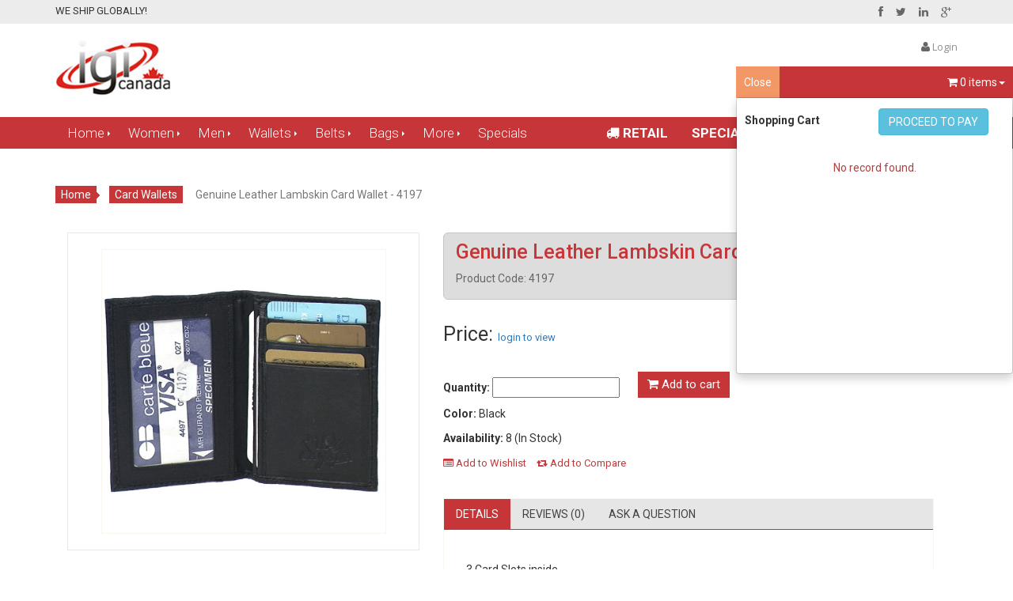

--- FILE ---
content_type: text/html; charset=UTF-8
request_url: https://igicanada.ca/product/genuine-leather-lambskin-card-wallet-4197
body_size: 6926
content:
<!DOCTYPE html>
<html lang="en">
<head>
<meta charset="utf-8">
<meta name="viewport" content="width=device-width, initial-scale=1.0">
<meta name="description" content="">
<meta name="author" content="">
<link rel="icon" href="/themes/frontend/images/favicon.ico">

<title>Genuine Leather Lambskin Card Wallet - 4197</title>
<link href="/themes/frontend/css/bootstrap.css" rel="stylesheet">
<link href="/themes/frontend/css/font-awesome.min.css" rel="stylesheet">
<link href="/themes/frontend/css/animate.css" rel="stylesheet">
<link href="/themes/frontend/css/main.css" rel="stylesheet">
<link href="/themes/frontend/css/responsive.css" rel="stylesheet">
<!--[if lt IE 9]>
<script src="js/html5shiv.js"></script>
<script src="js/respond.min.js"></script>
<![endif]-->       
<script src="/themes/frontend/js/jquery.js"></script>
<style>
.goog-te-gadget-simple {font-size: 12pt !important;height: 34px !important;line-height: 30px !important;}
.goog-te-gadget-icon {display:none !important;}
.order-fix { position:fixed; top:84px; right:0; width:350px; z-index:55 }
.order-fix .items{ text-align:right; display:block; color:#fff; padding: 10px; background: #c63639; }
.order-fix .dropdown-menu li { padding:5px; }
.order-fix .dropdown-menu li { padding: 10px !important; line-height: 36px; }
.order-fix .dropdown-menu > li > a:hover { background:none; }
.close-main { float:left; padding:10px; color:#fff; cursor:pointer; background: #f29766; }
</style>
</head><!--/head-->
<body>
<div class="wra">

	<header id="header"><!--header-->
		<div class="header_top"><!--header_top-->
			<div class="container">
				<div class="row">
					<div class="col-sm-3">
						<div class="font16">
							WE SHIP GLOBALLY!						</div>
					</div>
                    <div class="col-sm-6">
						<div class="font16 text-center text-danger">
							<br>						</div>
					</div>
					<div class="col-sm-3">
						<div class="social-icons pull-right">
                        	<ul class="nav navbar-nav">
								<li><a href="#"><i class="fa fa-facebook"></i></a></li>
								<li><a href="#"><i class="fa fa-twitter"></i></a></li>
								<li><a href="#"><i class="fa fa-linkedin"></i></a></li>
								<li><a href="#"><i class="fa fa-google-plus"></i></a></li>
							</ul>							
						</div>
					</div>
				</div>
			</div>
		</div><!--/header_top-->
		
		<div class="header-middle"><!--header-middle-->
			<div class="container">
				<div class="row">
					<div class="col-sm-4 col-md-4 col-lg-4 col-xs-12 logo2">
												<div class="btn-group">
							<div class="logo">
                                <a href="/site/index"><img src="/upload/logo/logo.png" width="160" alt=""></a>
                            </div>
						</div>
					</div>
					<div class="col-sm-8 col-md-8 col-lg-8 col-xs-12">
                    	<div class="shop-menu">
                        
                        	       
                            
                            
							                            <span><a href="/site/wholesaleLogin" style="margin-right:0"><i class="fa fa-user"></i> Login</a></span>
                                                                                    
                                                        
                            
                            
                          
						</div>
                        <div class="clearfix"></div><br />
						<div class="pull-right">
							                            <div style="font-size:30px; margin-left:20px;" id="google_translate_element"></div><script type="text/javascript">
function googleTranslateElementInit() {
  new google.translate.TranslateElement({pageLanguage: 'en', layout: google.translate.TranslateElement.InlineLayout.SIMPLE}, 'google_translate_element');
}
</script><script type="text/javascript" src="//translate.google.com/translate_a/element.js?cb=googleTranslateElementInit"></script>
        
						</div>
                    	<div class="btn-group pull-right">
							<div class="search_box pull-right" style="width:200px">
                            	<form method="get" action="/site/search">
                                	<div class="input-group">
                                      <input type="text" class="form-control" name="q" placeholder="Search for..." required>
                                      <span class="input-group-btn">
                                        <button class="btn btn-default" type="submit"><i class="fa fa-search"></i></button>
                                      </span>
                                    </div><!-- /input-group -->                                	
                                </form>
                            </div>
						</div>
					</div>
				</div>
			</div>
		</div><!--/header-middle-->
        
        
        <div class="order-fix">
        	<span class="shopping-cart">
              <span class="close-main">Close</span>
              <a href="#" class="dropdown-toggle items" data-toggle="dropdown" role="button" aria-haspopup="true" aria-expanded="false"><i class="fa fa-shopping-cart"></i> <span id="items">0 items</span><span class="caret"></span></a>
              <ul class="dropdown-menu text-left" id="product-cart" style="width:350px !important; top:37px;height:350px; overflow:scroll; display:block;">
              </ul>
            </span>
        </div>
        
        <script>
		$(function(){
			$('.close-main').click(function(){
				setCookie("username", 'John', 30);
				$('#product-cart, .close-main').hide();
				$('.order-fix').css({'width':'100px'});
			});
			$('.items').click(function(){
				$('#product-cart, .close-main').show();
				$('.order-fix').css({'width':'350px'});
			});
			checkCookie();
		});
		function checkCookie() {
			var user=getCookie("username");
			if (user != "") {
				$('#product-cart, .close-main').hide();
				$('.order-fix').css({'width':'100px'});
			} 
		}
		</script>
	
		<div class="header-bottom" id="nav"><!--header-bottom-->
			<div class="container">
				<div class="row">
					<div class="col-sm-12">
						<div class="navbar-header">
							<button type="button" class="navbar-toggle" data-toggle="collapse" data-target=".navbar-collapse">
								<span class="sr-only">Toggle navigation</span>
								<span class="icon-bar"></span>
								<span class="icon-bar"></span>
								<span class="icon-bar"></span>
							</button>
						</div>
						<div class="mainmenu pull-left">
							<ul class="nav navbar-nav collapse navbar-collapse">
								<li class="dropdown">
						<a href="/site/index">Home</a>
							<ul class="dropdown-menu"><li class=""><a href="/page/About-Us" target="">About Us</a></li><li class=""><a href="/blog/" target="">Blog</a></li><li class=""><a href="/site/contact" target="">Contact Us</a></li></ul></li><li class="dropdown">
						<a href="/category/women-accessories">Women</a>
							<ul class="dropdown-menu"><li class=""><a href="/category/unisex-slim-card-holders-" target="">Unisex Slim Card Holders </a></li><li class=""><a href="/category/ladies-wallets" target="">Ladies Wallets</a></li><li class="dropdown">
						<a href="/category/card-wallets">Card Wallets</a>
							<ul class="dropdown-menu"><li class=""><a href="/category/unisex-slim-card-holders-" target="">Unisex Slim Card Holders </a></li></ul></li><li class="dropdown">
						<a href="/category/ladies-handbags">Ladies Handbags</a>
							<ul class="dropdown-menu"><li class=""><a href="/category/casual-leather-handbags" target="">Casual Leather Handbags</a></li><li class=""><a href="/category/new-fashion-hanbags" target="">New Fashion Hanbags</a></li><li class=""><a href="/category/messenger-bags" target="">Messenger bags</a></li></ul></li><li class=""><a href="/category/unisex-shoulder-bags-" target="">Unisex Shoulder Bags </a></li><li class=""><a href="/category/backpacks-and-body-bags" target="">Backpacks And Body Bags</a></li><li class=""><a href="/category/belt-pouches" target="">Belt Pouches</a></li><li class=""><a href="/category/ladies-gloves" target="">Ladies Gloves</a></li><li class=""><a href="/category/utility-products" target="">Utility Products</a></li><li class=""><a href="/category/leather-vests" target="">Leather Vests</a></li><li class=""><a href="/category/leather-hats" target="">Leather Hats</a></li><li class=""><a href="/category/t-shirts" target="">T-Shirts</a></li></ul></li><li class="dropdown">
						<a href="/category/mens-accessories">Men</a>
							<ul class="dropdown-menu"><li class="dropdown">
						<a href="/category/mens-wallets">Mens Wallets</a>
							<ul class="dropdown-menu"><li class=""><a href="/category/men-s-cowhide-wallets" target="">Men's Cowhide Wallets</a></li><li class=""><a href="/category/men-s-lambskin-wallets" target="">Men's Lambskin Wallets</a></li><li class=""><a href="/category/men-s-chain-wallets" target="">Men's Chain Wallets</a></li><li class="dropdown">
						<a href="/category/card-wallets">Card Wallets</a>
							<ul class="dropdown-menu"><li class=""><a href="/category/unisex-slim-card-holders-" target="">Unisex Slim Card Holders </a></li></ul></li></ul></li><li class=""><a href="/category/men-s-chain-wallets" target="">Men's Chain Wallets</a></li><li class="dropdown">
						<a href="/category/card-wallets">Card Wallets</a>
							<ul class="dropdown-menu"><li class=""><a href="/category/unisex-slim-card-holders-" target="">Unisex Slim Card Holders </a></li></ul></li><li class=""><a href="/category/unisex-shoulder-bags-" target="">Unisex Shoulder Bags </a></li><li class=""><a href="/category/messenger-bags" target="">Messenger bags</a></li><li class=""><a href="/category/backpacks-and-body-bags" target="">Backpacks And Body Bags</a></li><li class=""><a href="/category/belt-pouches" target="">Belt Pouches</a></li><li class=""><a href="/category/belts-buckles" target="">Belts & Buckles</a></li><li class=""><a href="/category/leather-belts" target="">Leather Belts</a></li><li class=""><a href="/category/gloves-hats" target="">Gloves & Hats</a></li><li class=""><a href="/category/men-s-gloves" target="">Men's Gloves</a></li><li class=""><a href="/category/biker-gloves" target="">BIKER GLOVES</a></li><li class=""><a href="/category/driving-gloves" target="">Driving Gloves</a></li><li class=""><a href="/category/leather-hats" target="">Leather Hats</a></li><li class=""><a href="/category/vests-jackets" target="">Vests & Jackets</a></li><li class=""><a href="/category/leather-vests" target="">Leather Vests</a></li><li class=""><a href="/category/executive-leather-products-" target="">Executive Leather Products </a></li><li class=""><a href="/category/utility-products" target="">Utility Products</a></li><li class=""><a href="/category/travel-bags" target="">Travel Products</a></li><li class=""><a href="/category/t-shirts" target="">T-Shirts</a></li></ul></li><li class="dropdown">
						<a href="/category/wallets">Wallets	</a>
							<ul class="dropdown-menu"><li class=""><a href="/category/ladies-wallets" target="">Ladies Wallets</a></li><li class="dropdown">
						<a href="/category/mens-wallets">Mens Wallets</a>
							<ul class="dropdown-menu"><li class=""><a href="/category/men-s-lambskin-wallets" target="">Men's Lambskin Wallets</a></li><li class=""><a href="/category/men-s-cowhide-wallets" target="">Men's Cowhide Wallets</a></li><li class=""><a href="/category/men-s-chain-wallets" target="">Men's Chain Wallets</a></li></ul></li><li class="dropdown">
						<a href="/category/card-wallets">Card Wallets</a>
							<ul class="dropdown-menu"><li class=""><a href="/category/unisex-slim-card-holders-" target="">Unisex Slim Card Holders </a></li></ul></li></ul></li><li class="dropdown">
						<a href="/category/belts">Belts</a>
							<ul class="dropdown-menu"><li class=""><a href="/category/belt-pouches" target="">Belt Pouches</a></li><li class="dropdown">
						<a href="/category/belts-buckles">Belts & Buckles</a>
							<ul class="dropdown-menu"><li class=""><a href="/category/belt-buckles" target="">Belt Buckles</a></li><li class=""><a href="/category/leather-belts" target="">Leather Belts</a></li></ul></li></ul></li><li class="dropdown">
						<a href="/category/bags">Bags</a>
							<ul class="dropdown-menu"><li class="dropdown">
						<a href="/category/ladies-handbags">Ladies Handbags</a>
							<ul class="dropdown-menu"><li class=""><a href="/category/new-fashion-hanbags" target="">New Fashion Hanbags</a></li><li class=""><a href="/category/casual-leather-handbags" target="">Casual Leather Handbags</a></li></ul></li><li class=""><a href="/category/messenger-bags" target="">Messenger bags</a></li><li class=""><a href="/category/unisex-shoulder-bags-" target="">Unisex Shoulder Bags </a></li><li class="dropdown">
						<a href="/category/backpacks-and-body-bags">Backpacks And Body Bags</a>
							<ul class="dropdown-menu"><li class=""><a href="/category/lambskin-backpacks" target="">Lambskin Backpacks</a></li><li class=""><a href="/category/cowhide-backpacks" target="">Cowhide Backpacks</a></li></ul></li><li class=""><a href="/category/fannybags" target="">Fanny bags</a></li></ul></li><li class="dropdown">
						<a href="#">More</a>
							<ul class="dropdown-menu"><li class=""><a href="/category/executive-leather-products-" target="">Executive Leather Products </a></li><li class=""><a href="/category/vests-jackets" target="">Vests & Jackets</a></li><li class=""><a href="/category/backpacks-and-body-bags" target="">Backpacks And Body Bags</a></li><li class=""><a href="/category/gloves-hats" target="">Gloves & Hats</a></li><li class=""><a href="/category/utility-products" target="">Utility Products</a></li><li class=""><a href="/category/t-shirts" target="">T-Shirts</a></li><li class=""><a href="/category/brass-figurines" target="">Brass Figurines</a></li></ul></li><li class=""><a href="/category/clearance-specials" target="">Specials</a></li><li class="hig"><a href="https://leatherwallets.ca/" target=""><b><i class="fa fa-truck"></i> RETAIL</b></a></li><li class=""><a href="/promotion/index.php" target="_blank"><b>SPECIAL ORDERS</b></a></li></ul></li>							</ul>
						</div>
					</div>
				</div>
			</div>
		</div><!--/header-bottom-->
	</header><!--/header-->
	
	<link rel='stylesheet prefetch' href='/themes/frontend/css/jquery-ui.css' />
<link rel='stylesheet prefetch' href='/themes/frontend/css/jquery.fancybox.css' />
<style>
.zoomLens { border-radius:100%; }
</style>
<section>
	<div class="container">
    
        <div class="breadcrumbs">
            <ol class="breadcrumb">
              <li><a href="">Home</a></li>
              <li><a href="/category/card-wallets">Card Wallets</a></li>
              <li class="active">Genuine Leather Lambskin Card Wallet - 4197</li>
            </ol>
        </div><!--/breadcrums-->
    
        <div class="row">
            <div class="col-sm-12">
                <div class="product-details product-img"><!--product-details-->
                
                    <div class="col-sm-5">
                        <div class="view-product">
                            <img  id="zoom_09" src="/upload/post/4197 in new-650x650.jpg" data-zoom-image="/upload/post/4197 in new-650x650.jpg"  />
                        </div>
                        <div id="similar-product" class="carousel slide" data-ride="carousel">
                            
                              
                              <!-- Wrapper for slides -->
                              <div id="gallery_09">
                                                                    									<a  href="#" class="elevatezoom-gallery" data-update="" data-image="/upload/post/4197 in new-650x650.jpg" data-zoom-image="/upload/post/4197 in new-650x650.jpg"> <img src="/upload/post/4197 in new-650x650.jpg" width="100"  /></a>
                                    
																		
																		<a  href="#" class="elevatezoom-gallery" data-update="" data-image="/upload/post/4199 out-650x650.jpg" data-zoom-image="/upload/post/4199 out-650x650.jpg"> <img src="/upload/post/4199 out-650x650.jpg" width="100"  /></a>
                                    
																		
																		<a  href="#" class="elevatezoom-gallery" data-update="" data-image="/upload/post/New Images/Wallet Lamb/4197-4198-4199/4197 out Size marks.jpg" data-zoom-image="/upload/post/New Images/Wallet Lamb/4197-4198-4199/4197 out Size marks.jpg"> <img src="/upload/post/New Images/Wallet Lamb/4197-4198-4199/4197 out Size marks.jpg" width="100"  /></a>
                                    
																		
									                                                                  </div>  
                               

                              <!-- Controls -->
                                                      </div>

                    </div>
                                        
                    <div class="col-sm-7">
                        <div class="product-information"><!--/product-information-->
                        	
                            
                        
                            <h2>Genuine Leather Lambskin Card Wallet - 4197 </h2>
                            <p>Product Code: 4197</p>
                            
                                                        
                             
                                </div>
							                            
                            <form action="" method="post" id="add_to_cart">
                            <input type="hidden" name="product_id" value="4" />
                            
                                                        
                                                        <div style="font-size:25px;margin:25px 0">
                                <input type="hidden" name="variation_id[]" value="5" />
                                <span>
								<p>Price: <a href="https://igicanada.ca/site/wholesaleLogin" style="font-size: 13px;">login to view</a></p>                                </span>
                            </div>    
                                                                                                
                            <span>    
                                <label>Quantity:</label>
                                <input type="number" min="" name="qty[]" value="" />
                                <!--<a class="various" href="#inline">Login to see the price</a>-->
                                <a class="various" href="#inline"><div class="alert alert-success" id="error" style="display:none;"></div></a>
                                <!--<div style="display:none">-->
                                <!--    <div id="inline">-->
                                <!--        <div class="row" style="width: 98%;text-align: center;padding: 5%;margin-left: 5px;">-->
                                <!--            <div class="col-sm-12 col-md-12 col-lg-12 col-xs-12"><h4 style="margin-bottom: 5%;margin-top: 5%;">Are you a Reseller ? </h4>-->
                                <!--                <a href="/site/wholesaleLogin" style="margin-right: 10%;"><button type="button" class="btn btn-success btn-md">Yes</button></a>-->
                                <!--                <a href="https://www.leatherwallets.ca" target="_blank"><button type="button" class="btn btn-info btn-md">No</button></a>-->
                                <!--            </div>-->
                                <!--        </div>-->
                                <!--    </div>-->
                                <!--</div>-->
                                <button type="button" class="btn btn-fefault cart">
                                    <i class="fa fa-shopping-cart"></i> 
                                    Add to cart                                </button>
                            </span>
                            
                            <p><b>Color:</b> Black </p>
                            
                                                        <p><b>Availability:</b> 8 (In Stock)</p>
                                                                                    </form>
                            
                            

                            
                            <a href="/ajax/addWishlist/4?type=wishlist" class="add-to-wishlist atw" style="margin-left:0;"><i class="fa fa-list-alt"></i> Add to Wishlist</a>
                            
                            <a href="/ajax/addWishlist/4?type=compare" class="add-to-compare atw"><i class="fa fa-retweet"></i> Add to Compare</a> <div class="clearfix"></div><br/>
                            
                            <div class="fb">
								<script type="text/javascript" src="//s7.addthis.com/js/300/addthis_widget.js#pubid=ra-50abd88407ded9a2" async="async"></script>
                                <div class="addthis_native_toolbox"></div>
                            </div>
                            
                            
                            
                            <div class="clearfix"></div>
							                            <div class="category-tab shop-details-tab"><!--category-tab-->
                                <div class="col-sm-12">
                                    <ul class="nav nav-tabs">
                                        <li class="active"><a href="#details" data-toggle="tab">Details</a></li>
                                        <li><a href="#reviews" data-toggle="tab">Reviews (0)</a></li>
                                        <li><a href="#ask" data-toggle="tab">Ask a question</a></li>
                                    </ul>
                                </div>
                                <div class="tab-content">
                                
                                    <div class="tab-pane fade active in" id="details" >
                                        <div class="col-sm-12">
                                            <div class="desc">       
                                                <p>  <ul>  	<li>  		- 3&nbsp;Card Slots inside,</li>  	<li>  		- One picture ID slots.</li>  	<li>  		- Larger than card size</li>  </ul>  <p>  	<span style="font-size:14px;"><span new="" times=""><strong>COLOR AVAILABLE: </strong>Black</span></span></p>  <p>  	</p><p>
	<span style="font-size:14px;"><span><strong>SIZE</strong>: <span>H – 4 ¼”,&nbsp; W - 3” ( CLOSED )</span></span></span></p></p>
                                             </div>
                                         </div>
                                    </div>
                                        
                                    <div class="tab-pane fade" id="reviews" >
                                        <div class="col-sm-12">
                                                                                        
                                            
                                            
                                            <div class="desc">
                                            <p><b>Write Your Review</b></p>
                                            
                                            <form id="signup-form" action="#reviews" method="post"> 
                
                                                                                        
                                                <input value="4" name="PostReview[post_id]" id="PostReview_post_id" type="hidden" />                                                <span>
                                                    <input placeholder="Your Name" required="required" name="PostReview[name]" id="PostReview_name" type="text" />                                                    <input placeholder="Your Email" required="required" name="PostReview[email]" id="PostReview_email" type="text" />                                                </span>
                                                <textarea placeholder="Message here..." required="required" name="PostReview[comment]" id="PostReview_comment"></textarea>                                                <b>Rating: </b> 
                                                
                                                <input type="radio" name="PostReview[rating]" value="1" class="rating-star" />
                                                <input type="radio" name="PostReview[rating]" value="2" class="rating-star" />
                                                <input type="radio" name="PostReview[rating]" value="3" class="rating-star" />
                                                <input type="radio" name="PostReview[rating]" value="4" class="rating-star" />
                                                <input type="radio" name="PostReview[rating]" value="5" class="rating-star" />
    
    
                                                <div class="clearfix"></div>
                                                <button type="submit" class="btn btn-default pull-right">
                                                    Submit
                                                </button>
                                            </form>                                            </div>
                                        </div>
                                    </div>
                                        
                                    <div class="tab-pane fade" id="ask" >
                                        <div class="col-sm-12">
                                        
                                            <div class="desc">
                                            <p><b>Do you have any questions about Genuine Leather Lambskin Card Wallet - 4197?</b></p>
                                            
                                            <form id="signup-form" action="#ask" method="post"> 
                
                                                                                        
                                                <input value="4" name="PostQuestion[post_id]" id="PostQuestion_post_id" type="hidden" />                                                <span>
                                                    <input placeholder="Your Name" required="required" name="PostQuestion[name]" id="PostQuestion_name" type="text" />                                                    <input placeholder="Your Email" required="required" name="PostQuestion[email]" id="PostQuestion_email" type="text" />                                                </span>
                                                <textarea placeholder="Question here..." required="required" name="PostQuestion[question]" id="PostQuestion_question"></textarea>    
    
                                                <div class="clearfix"></div>
                                                <button type="submit" class="btn btn-default pull-right">
                                                    Submit
                                                </button>
                                            </form>                                            </div>
                                            
                                            
                                         </div>
                                    </div>
                                    
                                </div><!--/category-tab-->
                        </div><!--/product-information-->
                    </div>
                </div>
                
            	</div>
        	</div>        
    	</div>
        
	</div>        
</section>

<script src='/themes/frontend/js/jquery-ui.min.js'></script>
<script src="/themes/frontend/js/jquery.rating.js"></script>
<script>
$(function(){
    var avgRating = 4.5;
    $('.rating-star').rating().rating('select', avgRating);
	
	var url = document.location.toString();
	if (url.match('#')) {
		$('.nav-tabs a[href=#'+url.split('#')[1]+']').tab('show') ;
	}
});
</script>

<script src="/themes/frontend/js/jquery.elevatezoom.min.js" type="text/javascript"></script>
<script src="/themes/frontend/js/jquery.fancybox.pack.js" type="text/javascript"></script>
<script type="text/javascript">
$(document).ready(function () {
		$("#zoom_09").elevateZoom({
		gallery : "gallery_09",
		galleryActiveClass: "",
	});
		
	//pass the images to Fancybox 
	$("#zoom_09").bind("click", function(e) { 
		var ez = $('#zoom_09').data('elevateZoom');	
		$.fancybox(ez.getGalleryList()); 
		return false; 
	}); 
	//http://www.elevateweb.co.uk/image-zoom/examples#sthash.pVjYsgz1.dpuf 
  
    $("#select").change(function(e){
		$('#gallery_09 a').removeClass('').eq(currentValue-1).addClass('');		
		var ez =   $('#zoom_09').data('elevateZoom');	  
		ez.swaptheimage(smallImage, largeImage); 
    });
}); 


$(document).ready(function() {
			$(".various").fancybox({
		maxWidth	: 300,
		maxHeight	: 140,
		fitToView	: false,
		width		: '50%',
		height		: '50%',
		autoSize	: false,
		closeClick	: false,
		openEffect	: 'none',
		closeEffect	: 'none'
	});
	});
</script>	
	<footer id="footer"><!--Footer-->
		<div class="footer-widget">
			<div class="container">
				<div class="row">
					<div class="col-sm-3 col-md-3 col-lg-3 col-xs-12">
						<div class="single-widget">
							<h2>Service</h2>							<ul class="nav nav-pills nav-stacked">
								<li class=""><a href="/page/Customer-Service" target="">Customer Service</a></li><li class=""><a href="/site/contact" target="">Contact Us</a></li><li class=""><a href="/promotion" target="">Personalization</a></li><li class=""><a href="/site/make_payment" target="">Make A Payment</a></li><li class=""><a href="/page/Taxes-and-Duties" target="">Taxes and Duties</a></li></ul></li>							</ul>
						</div>
					</div>
					<div class="col-sm-3 col-md-3 col-lg-3 col-xs-12">
						<div class="single-widget">
                        	<h2>Quick Shop</h2>							<ul class="nav nav-pills nav-stacked">
								<li class=""><a href="/category/mens-wallets" target="">Men's Wallets</a></li><li class=""><a href="/category/men-s-chain-wallets" target="">Men's Chain Wallets</a></li><li class=""><a href="/category/main/belts" target="">Belts</a></li><li class=""><a href="/category/ladies-handbags" target="">Ladies Handbags</a></li><li class=""><a href="/category/t-shirts" target="">T-Shirts</a></li></ul></li>							</ul>
						</div>
					</div>
					<div class="col-sm-2 col-md-2 col-lg-2 col-xs-12">
						<div class="single-widget">
                        	<h2>Policies</h2>							<ul class="nav nav-pills nav-stacked">
								<li class=""><a href="/page/Shipping-Info" target="">Shipping Info</a></li><li class=""><a href="/page/Terms-and-Condition" target="">Terms & Condition</a></li><li class=""><a href="/page/Return-Policy" target="">Return Policy</a></li><li class=""><a href="/page/Privacy-Policy" target="">Privacy Policy</a></li><li class=""><a href="/page/FAQ" target="">FAQ</a></li></ul></li>							</ul>
						</div>
					</div>
					<div class="col-sm-4 col-md-4 col-lg-4 col-xs-12">
						<div class="single-widget newsletter">
													
							<h2>Contact Us</h2>

                            <p><strong>Address:</strong> 966 Pantera Dr., Unit #7, Mississauga, ON L4W 2S1, Canada</p>
                            
                            <p><strong>Phone:</strong> +905-625-8831</p>
                            <p><strong>Email:</strong> <a href="/cdn-cgi/l/email-protection" class="__cf_email__" data-cfemail="a7c9c2d0cec0cee7c0cac6cecb89c4c8ca">[email&#160;protected]</a></p>
													</div>
					</div>
				</div>
                <br />
                <div class="row">
                	<div class="col-sm-12 text-center text-center">
                    	<img src="/upload/footer.png" class="img-responsive" alt="footer.png" style="display:inline-block" />
                    </div>    
                </div>
			</div>
		</div>
		
		<div class="footer-bottom">
			<div class="container">
				<div class="row">
<div class="col-sm-6">Copyright © 2015 IGICanada. All rights reserved.</div>
<div class="col-sm-6 text-right"><a target="_blank" href="https://www.woolance.com">Designed and Developed by <span>Woolance</span></a></div>
</div>			</div>
		</div>
		
	</footer><!--/Footer-->
	
</div>    
<script data-cfasync="false" src="/cdn-cgi/scripts/5c5dd728/cloudflare-static/email-decode.min.js"></script><script src="/themes/frontend/js/bootstrap.min.js"></script>
<script src="/themes/frontend/js/jquery.scrollUp.min.js"></script>
<script src="/themes/frontend/js/main.js"></script>
<script>
$('#nav').affix({
      offset: {
        top: $('header').height()
      }
});	

$('#sidebar').affix({
      offset: {
        top: 200
      }
});	

function setCookie(cname,cvalue,exdays) {
    var d = new Date();
    d.setTime(d.getTime() + (exdays*24*60*60*1000));
    var expires = "expires=" + d.toGMTString();
    document.cookie = cname + "=" + cvalue + ";" + expires + ";path=/";
}

function getCookie(cname) {
    var name = cname + "=";
    var decodedCookie = decodeURIComponent(document.cookie);
    var ca = decodedCookie.split(';');
    for(var i = 0; i < ca.length; i++) {
        var c = ca[i];
        while (c.charAt(0) == ' ') {
            c = c.substring(1);
        }
        if (c.indexOf(name) == 0) {
            return c.substring(name.length, c.length);
        }
    }
    return "";
}
</script>
<script defer src="https://static.cloudflareinsights.com/beacon.min.js/vcd15cbe7772f49c399c6a5babf22c1241717689176015" integrity="sha512-ZpsOmlRQV6y907TI0dKBHq9Md29nnaEIPlkf84rnaERnq6zvWvPUqr2ft8M1aS28oN72PdrCzSjY4U6VaAw1EQ==" data-cf-beacon='{"version":"2024.11.0","token":"bc19c965b99849699d692f52b5f2996a","r":1,"server_timing":{"name":{"cfCacheStatus":true,"cfEdge":true,"cfExtPri":true,"cfL4":true,"cfOrigin":true,"cfSpeedBrain":true},"location_startswith":null}}' crossorigin="anonymous"></script>
</body>
</html>

--- FILE ---
content_type: text/html; charset=UTF-8
request_url: https://igicanada.ca/site/cartlist
body_size: 82
content:
{"str":"<li><strong>Shopping Cart<\/strong>  <a href=\"\/user\/checkout\" class=\"pull-right\"><button type=\"button\" class=\"btn btn-info\">PROCEED TO PAY<\/button><\/a><div class=\"clearfix\"><\/div><\/li><li class=\"text-danger text-center\">No record found.<\/li><script>$('a.removeitem').on('click', function () {\r\n\t\t\t\tvar lid = $(this).attr('name');\r\n\t\t\t\tvar href = $(this).attr('href');\r\n\t\t\t\tvar ok = confirm('Are you sure?');\r\n\t\t\t\tif(ok==true) {\r\n\t\t\t\t\t$.ajax({\r\n\t\t\t\t\t\turl:href,\r\n\t\t\t\t\t\ttype:'POST',\r\n\t\t\t\t\t\tdata:'',\r\n\t\t\t\t\t\tdataType: 'json',\r\n\t\t\t\t\t\tsuccess: function(dt) {\r\n\t\t\t\t\t\t\tif(dt=='success')\r\n\t\t\t\t\t\t\tloadCartItem();\t\r\n\t\t\t\t\t\t\treturn false;\r\n\t\t\t\t\t\t}\r\n\t\t\t\t\t});\r\n\t\t\t\t}\r\n\t\t\t\treturn false;\r\n\t\t\t});<\/script>"}

--- FILE ---
content_type: text/javascript
request_url: https://igicanada.ca/themes/frontend/js/main.js
body_size: 1027
content:
if(document.location.hostname=='localhost')
var host = 'http://localhost/igicanada';
else
var host = '';

$(document).ready(function(){
	$(function () {
		$.scrollUp({
	        scrollName: 'scrollUp', // Element ID
	        scrollDistance: 300, // Distance from top/bottom before showing element (px)
	        scrollFrom: 'top', // 'top' or 'bottom'
	        scrollSpeed: 300, // Speed back to top (ms)
	        easingType: 'linear', // Scroll to top easing (see http://easings.net/)
	        animation: 'fade', // Fade, slide, none
	        animationSpeed: 200, // Animation in speed (ms)
	        scrollTrigger: false, // Set a custom triggering element. Can be an HTML string or jQuery object
	        scrollText: '<i class="fa fa-angle-up"></i>', // Text for element, can contain HTML
	        scrollTitle: false, // Set a custom <a> title if required.
	        scrollImg: false, // Set true to use image
	        activeOverlay: false, // Set CSS color to display scrollUp active point, e.g '#00FFFF'
	        zIndex: 2147483647 // Z-Index for the overlay
		});
	});
	
	loadCartItem();
});

function loadCartItem()
{
	str = '<li class="text-center"><img src="'+host+'/ajax-loader.gif" /></li>';
	$('#product-cart').html(str);
	$.ajax({
		url:host+'/site/cartlist',
		type:'POST',
		data:'',
		dataType: "json",
		success: function(dt) {
			//var html = '<li role="separator" class="divider"></li><li><div class="col-sm-4 text-center"><img src="'+host+'/upload/post/thumb/recommend1.png" width="100" /><div><a href="login.html">Remove</a></div></div><div class="col-sm-8"><p><strong>Tan Double Monk (Made on Order)</strong></p><p><span>Price: <strong>$12.54</strong></span> <span>Qty: <strong>1</strong></span></p></div></li>';	
			$('#product-cart').html(dt.str);
		}
	});
}
	
$('.cart, .addToCart').on('click', function () {
    var cart = $('.shopping-cart');
    var imgtodrag = $(this).parents('.product-img').find('img').eq(0);

    if (imgtodrag) {
        var imgclone = imgtodrag.clone().offset({
            top: imgtodrag.offset().top,
            left: imgtodrag.offset().left
        }).css({
            'opacity': '0.5',
            'position': 'absolute',
            'height': '150px',
            'width': '150px',
            'z-index': '100'
        }).appendTo($('body')).animate({
            'top': cart.offset().top + 10,
            'left': cart.offset().left + 10,
            'width': 75,
            'height': 75
        }, 1000, 'easeInOutExpo');
        setTimeout(function () {
            cart.effect('shake', { times: 2 }, 200);
        }, 1500);
        imgclone.animate({
            'width': 0,
            'height': 0
        }, function () {
            $(this).detach();
        });	
		
		console.log( $(this).parents('form').serialize() );	
		
		$.ajax({
			url:host+'/ajax/addProduct',
			type:'POST',
			data:$(this).parents('form').serialize(),
			dataType: "json",
			success: function(data) {
				$('#error').show(0);
				if(data.status=='success') {
					$('#add_to_cart')[0].reset();
					$('#error').removeClass('alert-danger').removeClass('alert-success').addClass('alert-success');
					$('#error').html(data.message);
					$('#items').html(data.items);
					
					loadCartItem();
				}
				else {
					$('#error').removeClass('alert-danger').removeClass('alert-success').addClass('alert-danger');
					$('#error').html(data.message);
				}
			}
		})
		
    }
	return false;
});


$('.add-to-wishlist').on('click', function () {
	$(this).text('Adding...');
	the = $(this);
	$.ajax({
		url: the.attr('href'),
		type:'POST',
		data:'',
		dataType: "json",
		success: function(data) {
			$('#error').show(0);
			if(data.status=='success') {
				$('#error').removeClass('alert-danger').removeClass('alert-success').addClass('alert-success');
				$('#error').html(data.message);
				$('#items').html(data.items);
			}
			else {
				$('#error').removeClass('alert-danger').removeClass('alert-success').addClass('alert-danger');
				$('#error').html(data.message);
			}
			the.html('<i class="fa fa-list-alt"></i> Add to Wishlist');
		}
	});		
	return false;
});

$('.add-to-compare').on('click', function () {
	$(this).text('Adding...');
	the = $(this);
	$.ajax({
		url: the.attr('href'),
		type:'POST',
		data:'',
		dataType: "json",
		success: function(data) {
			$('#error').show(0);
			if(data.status=='success') {
				$('#error').removeClass('alert-danger').removeClass('alert-success').addClass('alert-success');
				$('#error').html(data.message);
				$('#items').html(data.items);
			}
			else {
				$('#error').removeClass('alert-danger').removeClass('alert-success').addClass('alert-danger');
				$('#error').html(data.message);
			}
			the.html('<i class="fa fa-retweet"></i> Add to Comare');
		}
	});		
	return false;
});


$('.add-to-cart').on('click', function () {
    var cart = $('.shopping-cart');
    var imgtodrag = $(this).parent('.productinfo').find('img').eq(0);
    if (imgtodrag) {
        var imgclone = imgtodrag.clone().offset({
            top: imgtodrag.offset().top,
            left: imgtodrag.offset().left
        }).css({
            'opacity': '0.5',
            'position': 'absolute',
            'height': '150px',
            'width': '150px',
            'z-index': '100'
        }).appendTo($('body')).animate({
            'top': cart.offset().top + 10,
            'left': cart.offset().left + 10,
            'width': 75,
            'height': 75
        }, 1000, 'easeInOutExpo');
        setTimeout(function () {
            cart.effect('shake', { times: 2 }, 200);
        }, 1500);
        imgclone.animate({
            'width': 0,
            'height': 0
        }, function () {
            $(this).detach();
        });
    }
	return false;
});
